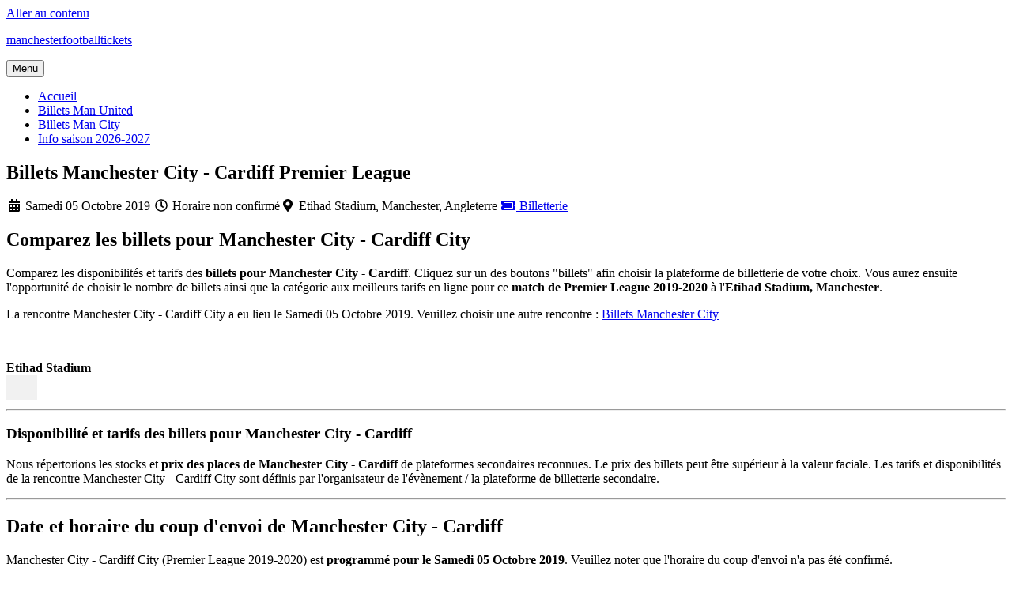

--- FILE ---
content_type: text/html; charset=UTF-8
request_url: https://www.manchesterfootballtickets.com/fr/billets-manchester-city-cardiff-city-premier-league/
body_size: 18318
content:
<!DOCTYPE html>
<html lang="fr-FR" class="no-js">
<head>
	<meta charset="UTF-8">
	<meta name="viewport" content="width=device-width, initial-scale=1">
	<link rel="profile" href="http://gmpg.org/xfn/11">
	<script>
(function(html){html.className = html.className.replace(/\bno-js\b/,'js')})(document.documentElement);
//# sourceURL=twentysixteen_javascript_detection
</script>
<meta name='robots' content='max-image-preview:large, noindex,follow' />
<link rel="alternate" href="https://www.manchesterfootballtickets.com/manchester-city-cardiff-city-tickets-premier-league/" hreflang="en" />
<link rel="alternate" href="https://www.manchesterfootballtickets.com/fr/billets-manchester-city-cardiff-city-premier-league/" hreflang="fr" />
<!-- Google tag (gtag.js) --> <script async src="https://www.googletagmanager.com/gtag/js?id=G-LP6R90Q42V"></script> <script> window.dataLayer = window.dataLayer || []; function gtag(){dataLayer.push(arguments);} gtag('js', new Date()); gtag('config', 'G-LP6R90Q42V'); </script>

	<title>Billets Man City vs Cardiff Premier League | Football</title>
	<meta name="description" content="Comparez les prix des billets de Premier League pour Manchester City - Cardiff City à l&#039;Etihad Stadium comptant pour la saison 2025-2026." />
	<link rel="canonical" href="https://www.manchesterfootballtickets.com/fr/billets-manchester-city/" />
	<meta property="og:locale" content="fr_FR" />
	<meta property="og:locale:alternate" content="en_GB" />
	<meta property="og:type" content="article" />
	<meta property="og:title" content="Billets Man City vs Cardiff Premier League | Football" />
	<meta property="og:description" content="Comparez les prix des billets de Premier League pour Manchester City - Cardiff City à l&#039;Etihad Stadium comptant pour la saison 2025-2026." />
	<meta property="og:url" content="https:/www.manchesterfootballtickets.com/fr/billets-manchester-city-cardiff-city-premier-league/" />
	<meta property="og:site_name" content="Manchester Football Tickets" />
	<meta property="article:modified_time" content="2020-11-20T15:46:55+00:00" />
	<meta name="twitter:card" content="summary_large_image" />


	<!-- custom mft -->
	<meta property="og:image" content="https://www.manchesterfootballtickets.com/wp/wp-content/uploads/2024/08/match-domicile-manchester-city.jpg" />
	<meta property="og:image:alt" content="Billets Man City vs Cardiff Premier League | Football" />
	<meta property="og:image:width" content="1200" />
	<meta property="og:image:height" content="630" />
	<!-- SportEvent-->
	<script type="application/ld+json">{"@context":"https://schema.org/","@type":"SportsEvent","startDate":"2019-10-05T15:00:00+01:00","endDate":"2019-10-05T16:45:00+01:00","eventStatus": "https://schema.org/EventScheduled","eventAttendanceMode": "https://schema.org/OfflineEventAttendanceMode","description":"Comparez les prix des billets pour manchester city - cardiff cityManchester City - Cardiff City (2019-2020 Premier League) ","name":"Billets Manchester City - Cardiff Premier League","image": "https://www.manchesterfootballtickets.com/wp/wp-content/uploads/2024/08/match-domicile-manchester-city.jpg","url":"https://www.manchesterfootballtickets.com/fr/billets-manchester-city-cardiff-city-premier-league/","additionalType":"Premier League","location":{"@type":"EventVenue","name":"Etihad Stadium","address":{"@type":"PostalAddress","addressLocality":"Manchester","streetAddress":"Etihad Campus","postalCode":"M11 3FF","addressCountry":{"@type":"Country","name":"Angleterre"}},"geo":{"@type":"GeoCoordinates","latitude":"53.4831320","longitude":"-2.2000270"}},"sport":"Football","homeTeam":{"@type":"SportsTeam","name":"Manchester City","gender":"https://schema.org/Male"},"awayTeam":{"@type":"SportsTeam","name":"Cardiff City","gender":"https://schema.org/Male"}}</script>
	<!-- Custom Yoast-->
	<script type="application/ld+json" class="yoast-schema-graph yoast-schema-graph--main">{"@context":"https://schema.org","@graph":[{"@type":"WebSite","@id":"https://www.manchesterfootballtickets.com/fr/#website","url":"https://www.manchesterfootballtickets.com/fr/","name":"Manchester Football Tickets","inLanguage":"fr-FR","description":"Comparez les prix des places de foot pour un match de Manchester","potentialAction":[{"@type":"SearchAction","target":"https://www.manchesterfootballtickets.com/fr/?s={search_term_string}","query-input":"required name=search_term_string"}]},{"@type":"ImageObject","@id":"https://www.manchesterfootballtickets.com/fr/billets-manchester-city-cardiff-city-premier-league/#primaryimage","inLanguage":"fr-FR","url":"https://www.manchesterfootballtickets.com/wp/wp-content/uploads/2024/08/match-domicile-manchester-city.jpg","width":1200,"height":630,"caption":"Billets Manchester City - Cardiff Premier League"},{"@type":"WebPage","@id":"https://www.manchesterfootballtickets.com/fr/billets-manchester-city-cardiff-city-premier-league/#webpage","url":"https://www.manchesterfootballtickets.com/fr/billets-manchester-city-cardiff-city-premier-league/","name":"Billets Manchester City - Cardiff Premier League","isPartOf":{"@id":"https://www.manchesterfootballtickets.com/fr/#website"},"primaryImageOfPage":{"@id":"https://www.manchesterfootballtickets.com/fr/billets-manchester-city-cardiff-city-premier-league/#primaryimage"},"datePublished":"2011-08-14T08:48:56+00:00","dateModified":"2019-10-05T14:00:00+01:00","description":"Comparez les prix des billets de Premier League pour Manchester City - Cardiff City à l'Etihad Stadium comptant pour la saison 2025-2026..","breadcrumb":{"@id":"https://www.manchesterfootballtickets.com/fr/billets-manchester-city-cardiff-city-premier-league/#breadcrumb"},"potentialAction":[{"@type":"ReadAction","target":["https://www.manchesterfootballtickets.com/fr/billets-manchester-city-cardiff-city-premier-league/"]}]},{"@type":"BreadcrumbList","@id":"https://www.manchesterfootballtickets.com/fr/billets-manchester-city-cardiff-city-premier-league/#breadcrumb","itemListElement":[{"@type":"ListItem","position":1,"item":{"@type":"WebPage","@id":"https://www.manchesterfootballtickets.com/fr/","url":"https://www.manchesterfootballtickets.com/fr/","name":"Home"}},{"@type":"ListItem","position":2,"item":{"@type":"WebPage","@id":"https://www.manchesterfootballtickets.com/fr/billets-manchester-city/","url":"https://www.manchesterfootballtickets.com/fr/billets-manchester-city/","name":"Billets Manchester City"}},{"@type":"ListItem","position":3,"item":{"@type":"WebPage","@id":"https://www.manchesterfootballtickets.com/fr/billets-manchester-city-cardiff-city-premier-league/","url":"https://www.manchesterfootballtickets.com/fr/billets-manchester-city-cardiff-city-premier-league/","name":"Billets Manchester City - Cardiff Premier League"}}]}]}</script>
	<!-- / Custom mft -->
	<link rel='dns-prefetch' href='//www.manchesterfootballtickets.com' />
<link rel='dns-prefetch' href='//use.fontawesome.com' />
<link rel="alternate" type="application/rss+xml" title="Manchester Football Tickets &raquo; Flux" href="https://www.manchesterfootballtickets.com/fr/feed/" />
<link rel="alternate" type="application/rss+xml" title="Manchester Football Tickets &raquo; Flux des commentaires" href="https://www.manchesterfootballtickets.com/fr/comments/feed/" />
<meta name='ir-site-verification-token' value='845986061' />
<meta name='tradetracker-site-verification' content='8b13e323129a85946411b9f7f4a523cd035c297d' />
<style id='wp-img-auto-sizes-contain-inline-css'>
img:is([sizes=auto i],[sizes^="auto," i]){contain-intrinsic-size:3000px 1500px}
/*# sourceURL=wp-img-auto-sizes-contain-inline-css */
</style>
<style id='wp-emoji-styles-inline-css'>

	img.wp-smiley, img.emoji {
		display: inline !important;
		border: none !important;
		box-shadow: none !important;
		height: 1em !important;
		width: 1em !important;
		margin: 0 0.07em !important;
		vertical-align: -0.1em !important;
		background: none !important;
		padding: 0 !important;
	}
/*# sourceURL=wp-emoji-styles-inline-css */
</style>
<link rel='stylesheet' id='football-16-css' href='https://www.manchesterfootballtickets.com/wp/wp-content/themes/twentysixteen-child/style.css?ver=1.0.5' media='all' />
<link rel='stylesheet' id='football-newgame-css' href='https://www.manchesterfootballtickets.com/wp/wp-content/themes/twentysixteen-child/css/newgame.css?ver=2.8' media='all' />
<link rel='stylesheet' id='football-mailchimp-css' href='https://www.manchesterfootballtickets.com/wp/wp-content/themes/twentysixteen-child/css/mailchimp.css?ver=2.1472' media='all' />
<link rel='stylesheet' id='football-overlay-css' href='https://www.manchesterfootballtickets.com/wp/wp-content/themes/twentysixteen-child/css/overlay.css?ver=2.1470' media='all' />
<script id="webtoffee-cookie-consent-js-extra">
var _wccConfig = {"_ipData":[],"_assetsURL":"https://www.manchesterfootballtickets.com/wp/wp-content/plugins/webtoffee-cookie-consent/lite/frontend/images/","_publicURL":"https://www.manchesterfootballtickets.com/wp","_categories":[{"name":"N\u00e9cessaire","slug":"necessary","isNecessary":true,"ccpaDoNotSell":false,"cookies":[{"cookieID":"wt_consent","domain":"www.manchesterfootballtickets.com","provider":""}],"active":true,"defaultConsent":{"gdpr":true,"ccpa":true},"foundNoCookieScript":false},{"name":"Fonctionnelle","slug":"functional","isNecessary":false,"ccpaDoNotSell":true,"cookies":[],"active":true,"defaultConsent":{"gdpr":false,"ccpa":false},"foundNoCookieScript":false},{"name":"Analytique","slug":"analytics","isNecessary":false,"ccpaDoNotSell":true,"cookies":[{"cookieID":"_ga_*","domain":".manchesterfootballtickets.com","provider":"google-analytics.com|googletagmanager.com/gtag/js"},{"cookieID":"_ga","domain":".manchesterfootballtickets.com","provider":"google-analytics.com|googletagmanager.com/gtag/js"}],"active":true,"defaultConsent":{"gdpr":false,"ccpa":false},"foundNoCookieScript":false},{"name":"Performance","slug":"performance","isNecessary":false,"ccpaDoNotSell":true,"cookies":[],"active":true,"defaultConsent":{"gdpr":false,"ccpa":false},"foundNoCookieScript":false},{"name":"Publicit\u00e9","slug":"advertisement","isNecessary":false,"ccpaDoNotSell":true,"cookies":[],"active":true,"defaultConsent":{"gdpr":false,"ccpa":false},"foundNoCookieScript":false},{"name":"Autres","slug":"others","isNecessary":false,"ccpaDoNotSell":true,"cookies":[],"active":true,"defaultConsent":{"gdpr":false,"ccpa":false},"foundNoCookieScript":false}],"_activeLaw":"gdpr","_rootDomain":"","_block":"1","_showBanner":"1","_bannerConfig":{"GDPR":{"settings":{"type":"box","position":"bottom-left","applicableLaw":"gdpr","preferenceCenter":"center","selectedRegion":"ALL","consentExpiry":365,"shortcodes":[{"key":"wcc_readmore","content":"\u003Ca href=\"#\" class=\"wcc-policy\" aria-label=\"Politique relative aux cookies\" target=\"_blank\" rel=\"noopener\" data-tag=\"readmore-button\"\u003EPolitique relative aux cookies\u003C/a\u003E","tag":"readmore-button","status":false,"attributes":{"rel":"nofollow","target":"_blank"}},{"key":"wcc_show_desc","content":"\u003Cbutton class=\"wcc-show-desc-btn\" data-tag=\"show-desc-button\" aria-label=\"Afficher plus\"\u003EAfficher plus\u003C/button\u003E","tag":"show-desc-button","status":true,"attributes":[]},{"key":"wcc_hide_desc","content":"\u003Cbutton class=\"wcc-show-desc-btn\" data-tag=\"hide-desc-button\" aria-label=\"Afficher moins\"\u003EAfficher moins\u003C/button\u003E","tag":"hide-desc-button","status":true,"attributes":[]},{"key":"wcc_category_toggle_label","content":"[wcc_{{status}}_category_label] [wcc_preference_{{category_slug}}_title]","tag":"","status":true,"attributes":[]},{"key":"wcc_enable_category_label","content":"Activer","tag":"","status":true,"attributes":[]},{"key":"wcc_disable_category_label","content":"D\u00e9sactiver","tag":"","status":true,"attributes":[]},{"key":"wcc_video_placeholder","content":"\u003Cdiv class=\"video-placeholder-normal\" data-tag=\"video-placeholder\" id=\"[UNIQUEID]\"\u003E\u003Cp class=\"video-placeholder-text-normal\" data-tag=\"placeholder-title\"\u003EVeuillez accepter le {category} consentement des cookies\u003C/p\u003E\u003C/div\u003E","tag":"","status":true,"attributes":[]},{"key":"wcc_enable_optout_label","content":"Activer","tag":"","status":true,"attributes":[]},{"key":"wcc_disable_optout_label","content":"D\u00e9sactiver","tag":"","status":true,"attributes":[]},{"key":"wcc_optout_toggle_label","content":"[wcc_{{status}}_optout_label] [wcc_optout_option_title]","tag":"","status":true,"attributes":[]},{"key":"wcc_optout_option_title","content":"Ne pas vendre ou partager mes informations personnelles","tag":"","status":true,"attributes":[]},{"key":"wcc_optout_close_label","content":"Fermer","tag":"","status":true,"attributes":[]}],"bannerEnabled":true},"behaviours":{"reloadBannerOnAccept":false,"loadAnalyticsByDefault":false,"animations":{"onLoad":"animate","onHide":"sticky"}},"config":{"revisitConsent":{"status":true,"tag":"revisit-consent","position":"bottom-left","meta":{"url":"#"},"styles":[],"elements":{"title":{"type":"text","tag":"revisit-consent-title","status":true,"styles":{"color":"#0056a7"}}}},"preferenceCenter":{"toggle":{"status":true,"tag":"detail-category-toggle","type":"toggle","states":{"active":{"styles":{"background-color":"#000000"}},"inactive":{"styles":{"background-color":"#D0D5D2"}}}},"poweredBy":{"status":false,"tag":"detail-powered-by","styles":{"background-color":"#EDEDED","color":"#293C5B"}}},"categoryPreview":{"status":false,"toggle":{"status":true,"tag":"detail-category-preview-toggle","type":"toggle","states":{"active":{"styles":{"background-color":"#000000"}},"inactive":{"styles":{"background-color":"#D0D5D2"}}}}},"videoPlaceholder":{"status":true,"styles":{"background-color":"#000000","border-color":"#000000","color":"#ffffff"}},"readMore":{"status":false,"tag":"readmore-button","type":"link","meta":{"noFollow":true,"newTab":true},"styles":{"color":"#000000","background-color":"transparent","border-color":"transparent"}},"auditTable":{"status":true},"optOption":{"status":true,"toggle":{"status":true,"tag":"optout-option-toggle","type":"toggle","states":{"active":{"styles":{"background-color":"#000000"}},"inactive":{"styles":{"background-color":"#FFFFFF"}}}},"gpcOption":false}}}},"_version":"3.4.7","_logConsent":"1","_tags":[{"tag":"accept-button","styles":{"color":"#FFFFFF","background-color":"#000000","border-color":"#1A5EA0"}},{"tag":"reject-button","styles":{"color":"#000000","background-color":"transparent","border-color":"#000000"}},{"tag":"settings-button","styles":{"color":"#000000","background-color":"transparent","border-color":"#000000"}},{"tag":"readmore-button","styles":{"color":"#000000","background-color":"transparent","border-color":"transparent"}},{"tag":"donotsell-button","styles":{"color":"#1863dc","background-color":"transparent","border-color":"transparent"}},{"tag":"accept-button","styles":{"color":"#FFFFFF","background-color":"#000000","border-color":"#1A5EA0"}},{"tag":"revisit-consent","styles":[]}],"_rtl":"","_lawSelected":["GDPR"],"_restApiUrl":"https://directory.cookieyes.com/api/v1/ip","_renewConsent":"","_restrictToCA":"","_customEvents":"","_ccpaAllowedRegions":[],"_gdprAllowedRegions":[],"_closeButtonAction":"reject","_ssl":"1","_providersToBlock":[]};
var _wccStyles = {"css":{"GDPR":".wcc-overlay{background: #000000; opacity: 0.4; position: fixed; top: 0; left: 0; width: 100%; height: 100%; z-index: 99999999;}.wcc-hide{display: none;}.wcc-btn-revisit-wrapper{display: flex; padding: 6px; border-radius: 8px; opacity: 0px; background-color:#ffffff; box-shadow: 0px 3px 10px 0px #798da04d;  align-items: center; justify-content: center;   position: fixed; z-index: 999999; cursor: pointer;}.wcc-revisit-bottom-left{bottom: 15px; left: 15px;}.wcc-revisit-bottom-right{bottom: 15px; right: 15px;}.wcc-btn-revisit-wrapper .wcc-btn-revisit{display: flex; align-items: center; justify-content: center; background: none; border: none; cursor: pointer; position: relative; margin: 0; padding: 0;}.wcc-btn-revisit-wrapper .wcc-btn-revisit img{max-width: fit-content; margin: 0; } .wcc-btn-revisit-wrapper .wcc-revisit-help-text{font-size:14px; margin-left:4px; display:none;}.wcc-btn-revisit-wrapper:hover .wcc-revisit-help-text, .wcc-btn-revisit-wrapper:focus-within .wcc-revisit-help-text { display: block;}.wcc-revisit-hide{display: none;}.wcc-preference-btn:hover{cursor:pointer; text-decoration:underline;}.wcc-cookie-audit-table { font-family: inherit; border-collapse: collapse; width: 100%;} .wcc-cookie-audit-table th, .wcc-cookie-audit-table td {text-align: left; padding: 10px; font-size: 12px; color: #000000; word-break: normal; background-color: #d9dfe7; border: 1px solid #cbced6;} .wcc-cookie-audit-table tr:nth-child(2n + 1) td { background: #f1f5fa; }.wcc-consent-container{position: fixed; width: 440px; box-sizing: border-box; z-index: 9999999; border-radius: 6px;}.wcc-consent-container .wcc-consent-bar{background: #ffffff; border: 1px solid; padding: 20px 26px; box-shadow: 0 -1px 10px 0 #acabab4d; border-radius: 6px;}.wcc-box-bottom-left{bottom: 40px; left: 40px;}.wcc-box-bottom-right{bottom: 40px; right: 40px;}.wcc-box-top-left{top: 40px; left: 40px;}.wcc-box-top-right{top: 40px; right: 40px;}.wcc-custom-brand-logo-wrapper .wcc-custom-brand-logo{width: 100px; height: auto; margin: 0 0 12px 0;}.wcc-notice .wcc-title{color: #212121; font-weight: 700; font-size: 18px; line-height: 24px; margin: 0 0 12px 0;}.wcc-notice-des *,.wcc-preference-content-wrapper *,.wcc-accordion-header-des *,.wcc-gpc-wrapper .wcc-gpc-desc *{font-size: 14px;}.wcc-notice-des{color: #212121; font-size: 14px; line-height: 24px; font-weight: 400;}.wcc-notice-des img{height: 25px; width: 25px;}.wcc-consent-bar .wcc-notice-des p,.wcc-gpc-wrapper .wcc-gpc-desc p,.wcc-preference-body-wrapper .wcc-preference-content-wrapper p,.wcc-accordion-header-wrapper .wcc-accordion-header-des p,.wcc-cookie-des-table li div:last-child p{color: inherit; margin-top: 0;}.wcc-notice-des P:last-child,.wcc-preference-content-wrapper p:last-child,.wcc-cookie-des-table li div:last-child p:last-child,.wcc-gpc-wrapper .wcc-gpc-desc p:last-child{margin-bottom: 0;}.wcc-notice-des a.wcc-policy,.wcc-notice-des button.wcc-policy{font-size: 14px; color: #1863dc; white-space: nowrap; cursor: pointer; background: transparent; border: 1px solid; text-decoration: underline;}.wcc-notice-des button.wcc-policy{padding: 0;}.wcc-notice-des a.wcc-policy:focus-visible,.wcc-notice-des button.wcc-policy:focus-visible,.wcc-preference-content-wrapper .wcc-show-desc-btn:focus-visible,.wcc-accordion-header .wcc-accordion-btn:focus-visible,.wcc-preference-header .wcc-btn-close:focus-visible,.wcc-switch input[type=\"checkbox\"]:focus-visible,.wcc-footer-wrapper a:focus-visible,.wcc-btn:focus-visible{outline: 2px solid #1863dc; outline-offset: 2px;}.wcc-btn:focus:not(:focus-visible),.wcc-accordion-header .wcc-accordion-btn:focus:not(:focus-visible),.wcc-preference-content-wrapper .wcc-show-desc-btn:focus:not(:focus-visible),.wcc-btn-revisit-wrapper .wcc-btn-revisit:focus:not(:focus-visible),.wcc-preference-header .wcc-btn-close:focus:not(:focus-visible),.wcc-consent-bar .wcc-banner-btn-close:focus:not(:focus-visible){outline: 0;}button.wcc-show-desc-btn:not(:hover):not(:active){color: #1863dc; background: transparent;}button.wcc-accordion-btn:not(:hover):not(:active),button.wcc-banner-btn-close:not(:hover):not(:active),button.wcc-btn-revisit:not(:hover):not(:active),button.wcc-btn-close:not(:hover):not(:active){background: transparent;}.wcc-consent-bar button:hover,.wcc-modal.wcc-modal-open button:hover,.wcc-consent-bar button:focus,.wcc-modal.wcc-modal-open button:focus{text-decoration: none;}.wcc-notice-btn-wrapper{display: flex; justify-content: flex-start; align-items: center; flex-wrap: wrap; margin-top: 16px;}.wcc-notice-btn-wrapper .wcc-btn{text-shadow: none; box-shadow: none;}.wcc-btn{flex: auto; max-width: 100%; font-size: 14px; font-family: inherit; line-height: 24px; padding: 8px; font-weight: 500; margin: 0 8px 0 0; border-radius: 2px; cursor: pointer; text-align: center; text-transform: none; min-height: 0;}.wcc-btn:hover{opacity: 0.8;}.wcc-btn-customize{color: #1863dc; background: transparent; border: 2px solid #1863dc;}.wcc-btn-reject{color: #1863dc; background: transparent; border: 2px solid #1863dc;}.wcc-btn-accept{background: #1863dc; color: #ffffff; border: 2px solid #1863dc;}.wcc-btn:last-child{margin-right: 0;}@media (max-width: 576px){.wcc-box-bottom-left{bottom: 0; left: 0;}.wcc-box-bottom-right{bottom: 0; right: 0;}.wcc-box-top-left{top: 0; left: 0;}.wcc-box-top-right{top: 0; right: 0;}}@media (max-width: 440px){.wcc-box-bottom-left, .wcc-box-bottom-right, .wcc-box-top-left, .wcc-box-top-right{width: 100%; max-width: 100%;}.wcc-consent-container .wcc-consent-bar{padding: 20px 0;}.wcc-custom-brand-logo-wrapper, .wcc-notice .wcc-title, .wcc-notice-des, .wcc-notice-btn-wrapper{padding: 0 24px;}.wcc-notice-des{max-height: 40vh; overflow-y: scroll;}.wcc-notice-btn-wrapper{flex-direction: column; margin-top: 0;}.wcc-btn{width: 100%; margin: 10px 0 0 0;}.wcc-notice-btn-wrapper .wcc-btn-customize{order: 2;}.wcc-notice-btn-wrapper .wcc-btn-reject{order: 3;}.wcc-notice-btn-wrapper .wcc-btn-accept{order: 1; margin-top: 16px;}}@media (max-width: 352px){.wcc-notice .wcc-title{font-size: 16px;}.wcc-notice-des *{font-size: 12px;}.wcc-notice-des, .wcc-btn{font-size: 12px;}}.wcc-modal.wcc-modal-open{display: flex; visibility: visible; -webkit-transform: translate(-50%, -50%); -moz-transform: translate(-50%, -50%); -ms-transform: translate(-50%, -50%); -o-transform: translate(-50%, -50%); transform: translate(-50%, -50%); top: 50%; left: 50%; transition: all 1s ease;}.wcc-modal{box-shadow: 0 32px 68px rgba(0, 0, 0, 0.3); margin: 0 auto; position: fixed; max-width: 100%; background: #ffffff; top: 50%; box-sizing: border-box; border-radius: 6px; z-index: 999999999; color: #212121; -webkit-transform: translate(-50%, 100%); -moz-transform: translate(-50%, 100%); -ms-transform: translate(-50%, 100%); -o-transform: translate(-50%, 100%); transform: translate(-50%, 100%); visibility: hidden; transition: all 0s ease;}.wcc-preference-center{max-height: 79vh; overflow: hidden; width: 845px; overflow: hidden; flex: 1 1 0; display: flex; flex-direction: column; border-radius: 6px;}.wcc-preference-header{display: flex; align-items: center; justify-content: space-between; padding: 22px 24px; border-bottom: 1px solid;}.wcc-preference-header .wcc-preference-title{font-size: 18px; font-weight: 700; line-height: 24px;}.wcc-google-privacy-url a {text-decoration:none;color: #1863dc;cursor:pointer;} .wcc-preference-header .wcc-btn-close{margin: 0; cursor: pointer; vertical-align: middle; padding: 0; background: none; border: none; width: auto; height: auto; min-height: 0; line-height: 0; text-shadow: none; box-shadow: none;}.wcc-preference-header .wcc-btn-close img{margin: 0; height: 10px; width: 10px;}.wcc-preference-body-wrapper{padding: 0 24px; flex: 1; overflow: auto; box-sizing: border-box;}.wcc-preference-content-wrapper,.wcc-gpc-wrapper .wcc-gpc-desc,.wcc-google-privacy-policy{font-size: 14px; line-height: 24px; font-weight: 400; padding: 12px 0;}.wcc-preference-content-wrapper{border-bottom: 1px solid;}.wcc-preference-content-wrapper img{height: 25px; width: 25px;}.wcc-preference-content-wrapper .wcc-show-desc-btn{font-size: 14px; font-family: inherit; color: #1863dc; text-decoration: none; line-height: 24px; padding: 0; margin: 0; white-space: nowrap; cursor: pointer; background: transparent; border-color: transparent; text-transform: none; min-height: 0; text-shadow: none; box-shadow: none;}.wcc-accordion-wrapper{margin-bottom: 10px;}.wcc-accordion{border-bottom: 1px solid;}.wcc-accordion:last-child{border-bottom: none;}.wcc-accordion .wcc-accordion-item{display: flex; margin-top: 10px;}.wcc-accordion .wcc-accordion-body{display: none;}.wcc-accordion.wcc-accordion-active .wcc-accordion-body{display: block; padding: 0 22px; margin-bottom: 16px;}.wcc-accordion-header-wrapper{cursor: pointer; width: 100%;}.wcc-accordion-item .wcc-accordion-header{display: flex; justify-content: space-between; align-items: center;}.wcc-accordion-header .wcc-accordion-btn{font-size: 16px; font-family: inherit; color: #212121; line-height: 24px; background: none; border: none; font-weight: 700; padding: 0; margin: 0; cursor: pointer; text-transform: none; min-height: 0; text-shadow: none; box-shadow: none;}.wcc-accordion-header .wcc-always-active{color: #008000; font-weight: 600; line-height: 24px; font-size: 14px;}.wcc-accordion-header-des{font-size: 14px; line-height: 24px; margin: 10px 0 16px 0;}.wcc-accordion-chevron{margin-right: 22px; position: relative; cursor: pointer;}.wcc-accordion-chevron-hide{display: none;}.wcc-accordion .wcc-accordion-chevron i::before{content: \"\"; position: absolute; border-right: 1.4px solid; border-bottom: 1.4px solid; border-color: inherit; height: 6px; width: 6px; -webkit-transform: rotate(-45deg); -moz-transform: rotate(-45deg); -ms-transform: rotate(-45deg); -o-transform: rotate(-45deg); transform: rotate(-45deg); transition: all 0.2s ease-in-out; top: 8px;}.wcc-accordion.wcc-accordion-active .wcc-accordion-chevron i::before{-webkit-transform: rotate(45deg); -moz-transform: rotate(45deg); -ms-transform: rotate(45deg); -o-transform: rotate(45deg); transform: rotate(45deg);}.wcc-audit-table{background: #f4f4f4; border-radius: 6px;}.wcc-audit-table .wcc-empty-cookies-text{color: inherit; font-size: 12px; line-height: 24px; margin: 0; padding: 10px;}.wcc-audit-table .wcc-cookie-des-table{font-size: 12px; line-height: 24px; font-weight: normal; padding: 15px 10px; border-bottom: 1px solid; border-bottom-color: inherit; margin: 0;}.wcc-audit-table .wcc-cookie-des-table:last-child{border-bottom: none;}.wcc-audit-table .wcc-cookie-des-table li{list-style-type: none; display: flex; padding: 3px 0;}.wcc-audit-table .wcc-cookie-des-table li:first-child{padding-top: 0;}.wcc-cookie-des-table li div:first-child{width: 100px; font-weight: 600; word-break: break-word; word-wrap: break-word;}.wcc-cookie-des-table li div:last-child{flex: 1; word-break: break-word; word-wrap: break-word; margin-left: 8px;}.wcc-footer-shadow{display: block; width: 100%; height: 40px; background: linear-gradient(180deg, rgba(255, 255, 255, 0) 0%, #ffffff 100%); position: absolute; bottom: calc(100% - 1px);}.wcc-footer-wrapper{position: relative;}.wcc-prefrence-btn-wrapper{display: flex; flex-wrap: wrap; align-items: center; justify-content: center; padding: 22px 24px; border-top: 1px solid;}.wcc-prefrence-btn-wrapper .wcc-btn{flex: auto; max-width: 100%; text-shadow: none; box-shadow: none;}.wcc-btn-preferences{color: #1863dc; background: transparent; border: 2px solid #1863dc;}.wcc-preference-header,.wcc-preference-body-wrapper,.wcc-preference-content-wrapper,.wcc-accordion-wrapper,.wcc-accordion,.wcc-accordion-wrapper,.wcc-footer-wrapper,.wcc-prefrence-btn-wrapper{border-color: inherit;}@media (max-width: 845px){.wcc-modal{max-width: calc(100% - 16px);}}@media (max-width: 576px){.wcc-modal{max-width: 100%;}.wcc-preference-center{max-height: 100vh;}.wcc-prefrence-btn-wrapper{flex-direction: column;}.wcc-accordion.wcc-accordion-active .wcc-accordion-body{padding-right: 0;}.wcc-prefrence-btn-wrapper .wcc-btn{width: 100%; margin: 10px 0 0 0;}.wcc-prefrence-btn-wrapper .wcc-btn-reject{order: 3;}.wcc-prefrence-btn-wrapper .wcc-btn-accept{order: 1; margin-top: 0;}.wcc-prefrence-btn-wrapper .wcc-btn-preferences{order: 2;}}@media (max-width: 425px){.wcc-accordion-chevron{margin-right: 15px;}.wcc-notice-btn-wrapper{margin-top: 0;}.wcc-accordion.wcc-accordion-active .wcc-accordion-body{padding: 0 15px;}}@media (max-width: 352px){.wcc-preference-header .wcc-preference-title{font-size: 16px;}.wcc-preference-header{padding: 16px 24px;}.wcc-preference-content-wrapper *, .wcc-accordion-header-des *{font-size: 12px;}.wcc-preference-content-wrapper, .wcc-preference-content-wrapper .wcc-show-more, .wcc-accordion-header .wcc-always-active, .wcc-accordion-header-des, .wcc-preference-content-wrapper .wcc-show-desc-btn, .wcc-notice-des a.wcc-policy{font-size: 12px;}.wcc-accordion-header .wcc-accordion-btn{font-size: 14px;}}.wcc-switch{display: flex;}.wcc-switch input[type=\"checkbox\"]{position: relative; width: 44px; height: 24px; margin: 0; background: #d0d5d2; -webkit-appearance: none; border-radius: 50px; cursor: pointer; outline: 0; border: none; top: 0;}.wcc-switch input[type=\"checkbox\"]:checked{background: #1863dc;}.wcc-switch input[type=\"checkbox\"]:before{position: absolute; content: \"\"; height: 20px; width: 20px; left: 2px; bottom: 2px; border-radius: 50%; background-color: white; -webkit-transition: 0.4s; transition: 0.4s; margin: 0;}.wcc-switch input[type=\"checkbox\"]:after{display: none;}.wcc-switch input[type=\"checkbox\"]:checked:before{-webkit-transform: translateX(20px); -ms-transform: translateX(20px); transform: translateX(20px);}@media (max-width: 425px){.wcc-switch input[type=\"checkbox\"]{width: 38px; height: 21px;}.wcc-switch input[type=\"checkbox\"]:before{height: 17px; width: 17px;}.wcc-switch input[type=\"checkbox\"]:checked:before{-webkit-transform: translateX(17px); -ms-transform: translateX(17px); transform: translateX(17px);}}.wcc-consent-bar .wcc-banner-btn-close{position: absolute; right: 14px; top: 14px; background: none; border: none; cursor: pointer; padding: 0; margin: 0; min-height: 0; line-height: 0; height: auto; width: auto; text-shadow: none; box-shadow: none;}.wcc-consent-bar .wcc-banner-btn-close img{height: 10px; width: 10px; margin: 0;}.wcc-notice-group{font-size: 14px; line-height: 24px; font-weight: 400; color: #212121;}.wcc-notice-btn-wrapper .wcc-btn-do-not-sell{font-size: 14px; line-height: 24px; padding: 6px 0; margin: 0; font-weight: 500; background: none; border-radius: 2px; border: none; white-space: nowrap; cursor: pointer; text-align: left; color: #1863dc; background: transparent; border-color: transparent; box-shadow: none; text-shadow: none;}.wcc-consent-bar .wcc-banner-btn-close:focus-visible,.wcc-notice-btn-wrapper .wcc-btn-do-not-sell:focus-visible,.wcc-opt-out-btn-wrapper .wcc-btn:focus-visible,.wcc-opt-out-checkbox-wrapper input[type=\"checkbox\"].wcc-opt-out-checkbox:focus-visible{outline: 2px solid #1863dc; outline-offset: 2px;}@media (max-width: 440px){.wcc-consent-container{width: 100%;}}@media (max-width: 352px){.wcc-notice-des a.wcc-policy, .wcc-notice-btn-wrapper .wcc-btn-do-not-sell{font-size: 12px;}}.wcc-opt-out-wrapper{padding: 12px 0;}.wcc-opt-out-wrapper .wcc-opt-out-checkbox-wrapper{display: flex; align-items: center;}.wcc-opt-out-checkbox-wrapper .wcc-opt-out-checkbox-label{font-size: 16px; font-weight: 700; line-height: 24px; margin: 0 0 0 12px; cursor: pointer;}.wcc-opt-out-checkbox-wrapper input[type=\"checkbox\"].wcc-opt-out-checkbox{background-color: #ffffff; border: 1px solid black; width: 20px; height: 18.5px; margin: 0; -webkit-appearance: none; position: relative; display: flex; align-items: center; justify-content: center; border-radius: 2px; cursor: pointer;}.wcc-opt-out-checkbox-wrapper input[type=\"checkbox\"].wcc-opt-out-checkbox:checked{background-color: #1863dc; border: none;}.wcc-opt-out-checkbox-wrapper input[type=\"checkbox\"].wcc-opt-out-checkbox:checked::after{left: 6px; bottom: 4px; width: 7px; height: 13px; border: solid #ffffff; border-width: 0 3px 3px 0; border-radius: 2px; -webkit-transform: rotate(45deg); -ms-transform: rotate(45deg); transform: rotate(45deg); content: \"\"; position: absolute; box-sizing: border-box;}.wcc-opt-out-checkbox-wrapper.wcc-disabled .wcc-opt-out-checkbox-label,.wcc-opt-out-checkbox-wrapper.wcc-disabled input[type=\"checkbox\"].wcc-opt-out-checkbox{cursor: no-drop;}.wcc-gpc-wrapper{margin: 0 0 0 32px;}.wcc-footer-wrapper .wcc-opt-out-btn-wrapper{display: flex; flex-wrap: wrap; align-items: center; justify-content: center; padding: 22px 24px;}.wcc-opt-out-btn-wrapper .wcc-btn{flex: auto; max-width: 100%; text-shadow: none; box-shadow: none;}.wcc-opt-out-btn-wrapper .wcc-btn-cancel{border: 1px solid #dedfe0; background: transparent; color: #858585;}.wcc-opt-out-btn-wrapper .wcc-btn-confirm{background: #1863dc; color: #ffffff; border: 1px solid #1863dc;}@media (max-width: 352px){.wcc-opt-out-checkbox-wrapper .wcc-opt-out-checkbox-label{font-size: 14px;}.wcc-gpc-wrapper .wcc-gpc-desc, .wcc-gpc-wrapper .wcc-gpc-desc *{font-size: 12px;}.wcc-opt-out-checkbox-wrapper input[type=\"checkbox\"].wcc-opt-out-checkbox{width: 16px; height: 16px;}.wcc-opt-out-checkbox-wrapper input[type=\"checkbox\"].wcc-opt-out-checkbox:checked::after{left: 5px; bottom: 4px; width: 3px; height: 9px;}.wcc-gpc-wrapper{margin: 0 0 0 28px;}}.video-placeholder-youtube{background-size: 100% 100%; background-position: center; background-repeat: no-repeat; background-color: #b2b0b059; position: relative; display: flex; align-items: center; justify-content: center; max-width: 100%;}.video-placeholder-text-youtube{text-align: center; align-items: center; padding: 10px 16px; background-color: #000000cc; color: #ffffff; border: 1px solid; border-radius: 2px; cursor: pointer;}.video-placeholder-text-youtube:hover{text-decoration:underline;}.video-placeholder-normal{background-image: url(\"/wp-content/plugins/webtoffee-cookie-consent/lite/frontend/images/placeholder.svg\"); background-size: 80px; background-position: center; background-repeat: no-repeat; background-color: #b2b0b059; position: relative; display: flex; align-items: flex-end; justify-content: center; max-width: 100%;}.video-placeholder-text-normal{align-items: center; padding: 10px 16px; text-align: center; border: 1px solid; border-radius: 2px; cursor: pointer;}.wcc-rtl{direction: rtl; text-align: right;}.wcc-rtl .wcc-banner-btn-close{left: 9px; right: auto;}.wcc-rtl .wcc-notice-btn-wrapper .wcc-btn:last-child{margin-right: 8px;}.wcc-rtl .wcc-notice-btn-wrapper .wcc-btn:first-child{margin-right: 0;}.wcc-rtl .wcc-notice-btn-wrapper{margin-left: 0; margin-right: 15px;}.wcc-rtl .wcc-prefrence-btn-wrapper .wcc-btn{margin-right: 8px;}.wcc-rtl .wcc-prefrence-btn-wrapper .wcc-btn:first-child{margin-right: 0;}.wcc-rtl .wcc-accordion .wcc-accordion-chevron i::before{border: none; border-left: 1.4px solid; border-top: 1.4px solid; left: 12px;}.wcc-rtl .wcc-accordion.wcc-accordion-active .wcc-accordion-chevron i::before{-webkit-transform: rotate(-135deg); -moz-transform: rotate(-135deg); -ms-transform: rotate(-135deg); -o-transform: rotate(-135deg); transform: rotate(-135deg);}@media (max-width: 768px){.wcc-rtl .wcc-notice-btn-wrapper{margin-right: 0;}}@media (max-width: 576px){.wcc-rtl .wcc-notice-btn-wrapper .wcc-btn:last-child{margin-right: 0;}.wcc-rtl .wcc-prefrence-btn-wrapper .wcc-btn{margin-right: 0;}.wcc-rtl .wcc-accordion.wcc-accordion-active .wcc-accordion-body{padding: 0 22px 0 0;}}@media (max-width: 425px){.wcc-rtl .wcc-accordion.wcc-accordion-active .wcc-accordion-body{padding: 0 15px 0 0;}}@media (max-width: 440px){.wcc-consent-bar .wcc-banner-btn-close,.wcc-preference-header .wcc-btn-close{padding: 17px;}.wcc-consent-bar .wcc-banner-btn-close {right: 2px; top: 6px; } .wcc-preference-header{padding: 12px 0 12px 24px;}} @media (min-width: 768px) and (max-width: 1024px) {.wcc-consent-bar .wcc-banner-btn-close,.wcc-preference-header .wcc-btn-close{padding: 17px;}.wcc-consent-bar .wcc-banner-btn-close {right: 2px; top: 6px; } .wcc-preference-header{padding: 12px 0 12px 24px;}}.wcc-rtl .wcc-opt-out-btn-wrapper .wcc-btn{margin-right: 12px;}.wcc-rtl .wcc-opt-out-btn-wrapper .wcc-btn:first-child{margin-right: 0;}.wcc-rtl .wcc-opt-out-checkbox-wrapper .wcc-opt-out-checkbox-label{margin: 0 12px 0 0;}@media (max-height: 480px) {.wcc-consent-container {max-height: 100vh; overflow-y: scroll;} .wcc-notice-des { max-height: unset; overflow-y: unset; } .wcc-preference-center { height: 100vh; overflow: auto; } .wcc-preference-center .wcc-preference-body-wrapper { overflow: unset; } }"}};
var _wccApi = {"base":"https://www.manchesterfootballtickets.com/wp-json/wcc/v1/","nonce":"437eba56a3"};
var _wccGCMConfig = {"_mode":"advanced","_urlPassthrough":"","_debugMode":"","_redactData":"","_regions":[],"_wccBypass":"","wait_for_update":"500","_isGTMTemplate":""};
//# sourceURL=webtoffee-cookie-consent-js-extra
</script>
<script src="https://www.manchesterfootballtickets.com/wp/wp-content/plugins/webtoffee-cookie-consent/lite/frontend/js/script.min.js?ver=3.4.7" id="webtoffee-cookie-consent-js"></script>
<script src="https://www.manchesterfootballtickets.com/wp/wp-content/plugins/webtoffee-cookie-consent/lite/frontend/js/gcm.min.js?ver=3.4.7" id="webtoffee-cookie-consent-gcm-js"></script>
<script src="https://www.manchesterfootballtickets.com/wp/wp-includes/js/jquery/jquery.min.js?ver=3.7.1" id="jquery-core-js"></script>
<script src="https://www.manchesterfootballtickets.com/wp/wp-includes/js/jquery/jquery-migrate.min.js?ver=3.4.1" id="jquery-migrate-js"></script>
<script id="twentysixteen-script-js-extra">
var screenReaderText = {"expand":"ouvrir le sous-menu","collapse":"fermer le sous-menu"};
//# sourceURL=twentysixteen-script-js-extra
</script>
<script src="https://www.manchesterfootballtickets.com/wp/wp-content/themes/twentysixteen/js/functions.js?ver=20230629" id="twentysixteen-script-js" defer data-wp-strategy="defer"></script>
<link rel="EditURI" type="application/rsd+xml" title="RSD" href="https://www.manchesterfootballtickets.com/wp/xmlrpc.php?rsd" />
<style id="wcc-style-inline">[data-tag]{visibility:hidden;}</style><link rel="icon" href="https://www.manchesterfootballtickets.com/wp/wp-content/uploads/2022/10/cropped-favicon-manchesterft-32x32.png" sizes="32x32" />
<link rel="icon" href="https://www.manchesterfootballtickets.com/wp/wp-content/uploads/2022/10/cropped-favicon-manchesterft-192x192.png" sizes="192x192" />
<link rel="apple-touch-icon" href="https://www.manchesterfootballtickets.com/wp/wp-content/uploads/2022/10/cropped-favicon-manchesterft-180x180.png" />
<meta name="msapplication-TileImage" content="https://www.manchesterfootballtickets.com/wp/wp-content/uploads/2022/10/cropped-favicon-manchesterft-270x270.png" />
<style id='global-styles-inline-css'>
:root{--wp--preset--aspect-ratio--square: 1;--wp--preset--aspect-ratio--4-3: 4/3;--wp--preset--aspect-ratio--3-4: 3/4;--wp--preset--aspect-ratio--3-2: 3/2;--wp--preset--aspect-ratio--2-3: 2/3;--wp--preset--aspect-ratio--16-9: 16/9;--wp--preset--aspect-ratio--9-16: 9/16;--wp--preset--color--black: #000000;--wp--preset--color--cyan-bluish-gray: #abb8c3;--wp--preset--color--white: #fff;--wp--preset--color--pale-pink: #f78da7;--wp--preset--color--vivid-red: #cf2e2e;--wp--preset--color--luminous-vivid-orange: #ff6900;--wp--preset--color--luminous-vivid-amber: #fcb900;--wp--preset--color--light-green-cyan: #7bdcb5;--wp--preset--color--vivid-green-cyan: #00d084;--wp--preset--color--pale-cyan-blue: #8ed1fc;--wp--preset--color--vivid-cyan-blue: #0693e3;--wp--preset--color--vivid-purple: #9b51e0;--wp--preset--color--dark-gray: #1a1a1a;--wp--preset--color--medium-gray: #686868;--wp--preset--color--light-gray: #e5e5e5;--wp--preset--color--blue-gray: #4d545c;--wp--preset--color--bright-blue: #007acc;--wp--preset--color--light-blue: #9adffd;--wp--preset--color--dark-brown: #402b30;--wp--preset--color--medium-brown: #774e24;--wp--preset--color--dark-red: #640c1f;--wp--preset--color--bright-red: #ff675f;--wp--preset--color--yellow: #ffef8e;--wp--preset--gradient--vivid-cyan-blue-to-vivid-purple: linear-gradient(135deg,rgb(6,147,227) 0%,rgb(155,81,224) 100%);--wp--preset--gradient--light-green-cyan-to-vivid-green-cyan: linear-gradient(135deg,rgb(122,220,180) 0%,rgb(0,208,130) 100%);--wp--preset--gradient--luminous-vivid-amber-to-luminous-vivid-orange: linear-gradient(135deg,rgb(252,185,0) 0%,rgb(255,105,0) 100%);--wp--preset--gradient--luminous-vivid-orange-to-vivid-red: linear-gradient(135deg,rgb(255,105,0) 0%,rgb(207,46,46) 100%);--wp--preset--gradient--very-light-gray-to-cyan-bluish-gray: linear-gradient(135deg,rgb(238,238,238) 0%,rgb(169,184,195) 100%);--wp--preset--gradient--cool-to-warm-spectrum: linear-gradient(135deg,rgb(74,234,220) 0%,rgb(151,120,209) 20%,rgb(207,42,186) 40%,rgb(238,44,130) 60%,rgb(251,105,98) 80%,rgb(254,248,76) 100%);--wp--preset--gradient--blush-light-purple: linear-gradient(135deg,rgb(255,206,236) 0%,rgb(152,150,240) 100%);--wp--preset--gradient--blush-bordeaux: linear-gradient(135deg,rgb(254,205,165) 0%,rgb(254,45,45) 50%,rgb(107,0,62) 100%);--wp--preset--gradient--luminous-dusk: linear-gradient(135deg,rgb(255,203,112) 0%,rgb(199,81,192) 50%,rgb(65,88,208) 100%);--wp--preset--gradient--pale-ocean: linear-gradient(135deg,rgb(255,245,203) 0%,rgb(182,227,212) 50%,rgb(51,167,181) 100%);--wp--preset--gradient--electric-grass: linear-gradient(135deg,rgb(202,248,128) 0%,rgb(113,206,126) 100%);--wp--preset--gradient--midnight: linear-gradient(135deg,rgb(2,3,129) 0%,rgb(40,116,252) 100%);--wp--preset--font-size--small: 13px;--wp--preset--font-size--medium: 20px;--wp--preset--font-size--large: 36px;--wp--preset--font-size--x-large: 42px;--wp--preset--spacing--20: 0.44rem;--wp--preset--spacing--30: 0.67rem;--wp--preset--spacing--40: 1rem;--wp--preset--spacing--50: 1.5rem;--wp--preset--spacing--60: 2.25rem;--wp--preset--spacing--70: 3.38rem;--wp--preset--spacing--80: 5.06rem;--wp--preset--shadow--natural: 6px 6px 9px rgba(0, 0, 0, 0.2);--wp--preset--shadow--deep: 12px 12px 50px rgba(0, 0, 0, 0.4);--wp--preset--shadow--sharp: 6px 6px 0px rgba(0, 0, 0, 0.2);--wp--preset--shadow--outlined: 6px 6px 0px -3px rgb(255, 255, 255), 6px 6px rgb(0, 0, 0);--wp--preset--shadow--crisp: 6px 6px 0px rgb(0, 0, 0);}:where(.is-layout-flex){gap: 0.5em;}:where(.is-layout-grid){gap: 0.5em;}body .is-layout-flex{display: flex;}.is-layout-flex{flex-wrap: wrap;align-items: center;}.is-layout-flex > :is(*, div){margin: 0;}body .is-layout-grid{display: grid;}.is-layout-grid > :is(*, div){margin: 0;}:where(.wp-block-columns.is-layout-flex){gap: 2em;}:where(.wp-block-columns.is-layout-grid){gap: 2em;}:where(.wp-block-post-template.is-layout-flex){gap: 1.25em;}:where(.wp-block-post-template.is-layout-grid){gap: 1.25em;}.has-black-color{color: var(--wp--preset--color--black) !important;}.has-cyan-bluish-gray-color{color: var(--wp--preset--color--cyan-bluish-gray) !important;}.has-white-color{color: var(--wp--preset--color--white) !important;}.has-pale-pink-color{color: var(--wp--preset--color--pale-pink) !important;}.has-vivid-red-color{color: var(--wp--preset--color--vivid-red) !important;}.has-luminous-vivid-orange-color{color: var(--wp--preset--color--luminous-vivid-orange) !important;}.has-luminous-vivid-amber-color{color: var(--wp--preset--color--luminous-vivid-amber) !important;}.has-light-green-cyan-color{color: var(--wp--preset--color--light-green-cyan) !important;}.has-vivid-green-cyan-color{color: var(--wp--preset--color--vivid-green-cyan) !important;}.has-pale-cyan-blue-color{color: var(--wp--preset--color--pale-cyan-blue) !important;}.has-vivid-cyan-blue-color{color: var(--wp--preset--color--vivid-cyan-blue) !important;}.has-vivid-purple-color{color: var(--wp--preset--color--vivid-purple) !important;}.has-black-background-color{background-color: var(--wp--preset--color--black) !important;}.has-cyan-bluish-gray-background-color{background-color: var(--wp--preset--color--cyan-bluish-gray) !important;}.has-white-background-color{background-color: var(--wp--preset--color--white) !important;}.has-pale-pink-background-color{background-color: var(--wp--preset--color--pale-pink) !important;}.has-vivid-red-background-color{background-color: var(--wp--preset--color--vivid-red) !important;}.has-luminous-vivid-orange-background-color{background-color: var(--wp--preset--color--luminous-vivid-orange) !important;}.has-luminous-vivid-amber-background-color{background-color: var(--wp--preset--color--luminous-vivid-amber) !important;}.has-light-green-cyan-background-color{background-color: var(--wp--preset--color--light-green-cyan) !important;}.has-vivid-green-cyan-background-color{background-color: var(--wp--preset--color--vivid-green-cyan) !important;}.has-pale-cyan-blue-background-color{background-color: var(--wp--preset--color--pale-cyan-blue) !important;}.has-vivid-cyan-blue-background-color{background-color: var(--wp--preset--color--vivid-cyan-blue) !important;}.has-vivid-purple-background-color{background-color: var(--wp--preset--color--vivid-purple) !important;}.has-black-border-color{border-color: var(--wp--preset--color--black) !important;}.has-cyan-bluish-gray-border-color{border-color: var(--wp--preset--color--cyan-bluish-gray) !important;}.has-white-border-color{border-color: var(--wp--preset--color--white) !important;}.has-pale-pink-border-color{border-color: var(--wp--preset--color--pale-pink) !important;}.has-vivid-red-border-color{border-color: var(--wp--preset--color--vivid-red) !important;}.has-luminous-vivid-orange-border-color{border-color: var(--wp--preset--color--luminous-vivid-orange) !important;}.has-luminous-vivid-amber-border-color{border-color: var(--wp--preset--color--luminous-vivid-amber) !important;}.has-light-green-cyan-border-color{border-color: var(--wp--preset--color--light-green-cyan) !important;}.has-vivid-green-cyan-border-color{border-color: var(--wp--preset--color--vivid-green-cyan) !important;}.has-pale-cyan-blue-border-color{border-color: var(--wp--preset--color--pale-cyan-blue) !important;}.has-vivid-cyan-blue-border-color{border-color: var(--wp--preset--color--vivid-cyan-blue) !important;}.has-vivid-purple-border-color{border-color: var(--wp--preset--color--vivid-purple) !important;}.has-vivid-cyan-blue-to-vivid-purple-gradient-background{background: var(--wp--preset--gradient--vivid-cyan-blue-to-vivid-purple) !important;}.has-light-green-cyan-to-vivid-green-cyan-gradient-background{background: var(--wp--preset--gradient--light-green-cyan-to-vivid-green-cyan) !important;}.has-luminous-vivid-amber-to-luminous-vivid-orange-gradient-background{background: var(--wp--preset--gradient--luminous-vivid-amber-to-luminous-vivid-orange) !important;}.has-luminous-vivid-orange-to-vivid-red-gradient-background{background: var(--wp--preset--gradient--luminous-vivid-orange-to-vivid-red) !important;}.has-very-light-gray-to-cyan-bluish-gray-gradient-background{background: var(--wp--preset--gradient--very-light-gray-to-cyan-bluish-gray) !important;}.has-cool-to-warm-spectrum-gradient-background{background: var(--wp--preset--gradient--cool-to-warm-spectrum) !important;}.has-blush-light-purple-gradient-background{background: var(--wp--preset--gradient--blush-light-purple) !important;}.has-blush-bordeaux-gradient-background{background: var(--wp--preset--gradient--blush-bordeaux) !important;}.has-luminous-dusk-gradient-background{background: var(--wp--preset--gradient--luminous-dusk) !important;}.has-pale-ocean-gradient-background{background: var(--wp--preset--gradient--pale-ocean) !important;}.has-electric-grass-gradient-background{background: var(--wp--preset--gradient--electric-grass) !important;}.has-midnight-gradient-background{background: var(--wp--preset--gradient--midnight) !important;}.has-small-font-size{font-size: var(--wp--preset--font-size--small) !important;}.has-medium-font-size{font-size: var(--wp--preset--font-size--medium) !important;}.has-large-font-size{font-size: var(--wp--preset--font-size--large) !important;}.has-x-large-font-size{font-size: var(--wp--preset--font-size--x-large) !important;}
/*# sourceURL=global-styles-inline-css */
</style>
</head>
<body class="wp-singular page-template-default page page-id-225 wp-embed-responsive wp-theme-twentysixteen wp-child-theme-twentysixteen-child">
<div id="page" class="site">
	<div class="site-inner">
		<a class="skip-link screen-reader-text" href="#content">Aller au contenu</a>

		<header id="masthead" class="site-header" role="banner">
			<div class="site-header-main">
				<div class="site-branding">
											<p class="site-title"><a href="https://www.manchesterfootballtickets.com/fr/" rel="home">manchester<span>football</span><span class="manc">tickets</span></a></p>
				</div><!-- .site-branding -->					

									<button id="menu-toggle" class="menu-toggle">Menu</button>

					<div id="site-header-menu" class="site-header-menu">
													<nav id="site-navigation" class="main-navigation" role="navigation" aria-label="Menu principal">
								<div class="menu-main-francais-container"><ul id="menu-main-francais" class="primary-menu"><li><a href="https://www.manchesterfootballtickets.com/fr/">Accueil</a></li>
<li><a href="https://www.manchesterfootballtickets.com/fr/billets-manchester-united/">Billets Man United</a></li>
<li><a href="https://www.manchesterfootballtickets.com/fr/billets-manchester-city/">Billets Man City</a></li>
<li><a href="https://www.manchesterfootballtickets.com/fr/prochaine-saison/">Info saison 2026-2027</a></li>
</ul></div>							</nav><!-- .main-navigation -->
						
											</div><!-- .site-header-menu -->
							</div><!-- .site-header-main -->

					</header><!-- .site-header -->

		<div id="content" class="site-content">
<div id="primary" class="content-area">
<main id="main" class="site-main" role="main">
		<article id="post-225" class="post-225 page type-page status-publish hentry">
	<header class="entry-header">
<h1 class="entry-title">Billets Manchester City - Cardiff Premier League</span></h1>	

<div class="eventinfo"><span class="oneline"><i class="fa fa-fw fa-calendar-alt" aria-hidden="true"></i> Samedi 05 Octobre 2019 <span class="orange"><i class="far fa-fw fa-clock" aria-hidden="true"></i>&nbsp;Horaire non confirmé</span></span><span class="oneline"><i class="fas fa-fw fa-map-marker-alt" aria-hidden="true"></i> Etihad Stadium, Manchester, Angleterre</span> <a href="#billets" class="oneline bv_scrolltolink" title="Voir les billets disponibles">  <i class="fas fa-fw fa-ticket-alt" aria-hidden="true"></i> Billetterie</a><span class="clear"></span></div>
</header><!-- .entry-header -->
<div class="entry-content" id="game">
	
	<h2>Comparez les billets pour Manchester City - Cardiff City</h2>
		<p>Comparez les disponibilités et tarifs des <strong>billets pour Manchester City - Cardiff</strong>. Cliquez sur un des boutons "billets" afin choisir la plateforme de billetterie de votre choix. Vous aurez ensuite l'opportunité de choisir le nombre de billets ainsi que la catégorie aux meilleurs tarifs en ligne pour ce  <strong> match de Premier League 2019-2020</strong> à l'<strong>Etihad Stadium, Manchester</strong>.</p>
		
		<div class="fiftyfivepercent left"><div id="warning-container">La rencontre Manchester City - Cardiff City a eu lieu le Samedi 05 Octobre 2019. Veuillez choisir une autre rencontre : <a href="/fr/billets-manchester-city/" title="Billetterie Manchester City">Billets Manchester City</a></div><p>&nbsp;</p></div><div class="fourtyfivepercent left">
<div class="venuetitle"><strong>Etihad Stadium</strong></b></div>
<div class="seatingplan " data-lang="fr" data-mimg="/fr/mancity_etihad.png" data-mvenue="Etihad Stadium" data-address="Etihad Campus<br>M11 3FF Manchester, Angleterre"><img data-original="/wp/wp-content/themes/twentysixteen-child/img/stadiums/fr/mancity_etihad.png" src="[data-uri]" alt="Etihad Stadium plan du stade" title="Etihad Stadium plan du stade" class="lazy"/></div>
</div>
<div class="clear"></div>
<hr>
<h3>Disponibilité et tarifs des billets pour Manchester City - Cardiff</h3><p>Nous répertorions les stocks et <strong>prix des places de Manchester City - Cardiff</strong> de plateformes secondaires reconnues. Le prix des billets peut être supérieur à la valeur faciale. Les tarifs et disponibilités de la rencontre Manchester City - Cardiff City sont définis par l'organisateur de l'évènement / la plateforme de billetterie secondaire.</p><hr><h2>Date et horaire du coup d'envoi de Manchester City - Cardiff</h2><p>Manchester City - Cardiff City (Premier League 2019-2020) est <strong>programmé pour le Samedi 05 Octobre 2019</strong>. Veuillez noter que l'horaire du coup d'envoi n'a pas été confirmé.</p><hr>
<h2>Accès au stade</h2>	
<p>Le match Manchester City - Cardiff City aura lieu <strong>à l'Etihad Stadium, Manchester</strong>. Le stade peut accueillir jusqu'à 55017 fans de football.</p>
	<div class="one_third left" >
		<b>Etihad Stadium</b><br>
		<address style="font-size:1em">Etihad Campus<br/>Manchester M11 3FF<br/>Angleterre<br/>Coordonnées : 53.4831320, -2.2000270</address>
		<a href="https://www.google.com/maps/dir//Etihad Stadium,Etihad Stadium Etihad Campus,Manchester/@53.4831320,-2.2000270,14z" target="_blank">Comment accéder au stade ?</a>
	</div>
		<div class="clear"></div>
		
<hr>
<p class="big">Trouver d'autres matches de Manchester City</p>
<p>Consultez le calendrier de toutes les <a href="/fr/billets-manchester-city/"> prochaines rencontres de football de Manchester City</a> et accédez à la billetterie pour tous les matches.</p> 
</div>
</div>
</article><!-- #post-## -->
</main><!-- .site-main -->
</div>
</div></div><!-- .site-content -->
<footer id="colophon" class="site-footer" role="contentinfo">
	<div id="maxfooter">
		<div class="widget-area">
			<div class="site-info"><p class="copyright"> © manchesterfoobtalltickets.com 2011-2026<br>Lorsque vous achetez des places de foot via des liens sur notre site, nous pouvons gagner une commission d'affiliation.</p></div>
		<div class="one_third left">
			
	<aside id="secondary" class="sidebar widget-area" role="complementary">
		<aside id="nav_menu-8" class="widget widget_nav_menu"><p class="widget-title">Manchester Football Tickets</p><nav class="menu-footer-menu-main-fr-container" aria-label="Manchester Football Tickets"><ul id="menu-footer-menu-main-fr" class="menu"><li><a href="https://www.manchesterfootballtickets.com/fr/billets-manchester-united/">Billets Manchester United</a></li>
<li><a href="https://www.manchesterfootballtickets.com/fr/old-trafford-manchester/">À propos d&rsquo;Old Trafford</a></li>
<li><a href="https://www.manchesterfootballtickets.com/fr/billets-manchester-city/">Billets Manchester City</a></li>
<li><a href="https://www.manchesterfootballtickets.com/fr/stade-etihad-manchester/">Le stade Etihad de Manchester</a></li>
<li><a href="https://www.manchesterfootballtickets.com/fr/prochaine-saison/">Info saison 2026-2027</a></li>
<li><a href="https://www.manchesterfootballtickets.com/fr/hotels-a-manchester/">Hôtels à Manchester</a></li>
</ul></nav></aside><aside id="custom_html-7" class="widget_text widget widget_custom_html"><p class="widget-title">Nous contacter</p><div class="textwidget custom-html-widget">manchesterfootballtickets.com<br/>
ETTS 365 SL<br/>
ES-B43945534<br/>
Rambla de Catalunya 38, 8, 1,<br/>
08007 Barcelone, Espagne</div></aside>	</aside><!-- .sidebar .widget-area -->
			<aside id="secondary" class="sidebar widget-area"><ul class="max_flag_menu">
							<li class="lang-item lang-item-9 lang-item-en lang-item-first"><a lang="en-GB" hreflang="en-GB" href="https://www.manchesterfootballtickets.com/manchester-city-cardiff-city-tickets-premier-league/"><img src="/wp/wp-content/plugins/polylang/flags/gb.png" alt="English" width="16" height="11"></a></li>
				<li class="lang-item lang-item-6 lang-item-fr current-lang"><a lang="fr-FR" hreflang="fr-FR" href="https://www.manchesterfootballtickets.com/fr/billets-manchester-city-cardiff-city-premier-league/"><img src="/wp/wp-content/plugins/polylang/flags/fr.png" alt="Français" width="16" height="11"></a></li>
							</ul>
			</aside>
			<div class="clear"></div>
		</div>
		<div class="one_third left">
	<aside id="secondary" class="sidebar widget-area" role="complementary">
		<aside id="nav_menu-5" class="widget widget_nav_menu"><p class="widget-title">Les matches les + consultés</p><nav class="menu-footer-3-fr-top-matches-container" aria-label="Les matches les + consultés"><ul id="menu-footer-3-fr-top-matches" class="menu"><li><a href="/fr/billets-manchester-united-manchester-city-premier-league/">United &#8211; City</a></li>
<li><a href="/fr/billets-manchester-united-liverpool-premier-league/">United &#8211; Liverpool</a></li>
<li><a href="/fr/billets-manchester-united-arsenal-premier-league/">United &#8211; Arsenal</a></li>
<li><a href="/fr/billets-manchester-city-manchester-united-premier-league/">City &#8211; United</a></li>
<li><a href="/fr/billets-manchester-city-liverpool-premier-league/">City &#8211; Liverpool</a></li>
<li><a href="/fr/billets-manchester-city-arsenal-premier-league/">City &#8211; Arsenal</a></li>
</ul></nav></aside><aside id="custom_html-12" class="widget_text widget widget_custom_html"><p class="widget-title">Note</p><div class="textwidget custom-html-widget">manchesterfootballtickets.com ne vend pas de billets. Il s'agit d'un site comparateur qui n'est affilié officiellement à aucun club ou compétition. Les prix des billets sont fixés par les vendeurs sur les marchés de revente tiers et peuvent être supérieurs ou inférieurs à leur valeur nominale.</div></aside>	</aside><!-- .sidebar .widget-area -->
</div>
		<div class="one_third left">
	<aside id="secondary" class="sidebar widget-area" role="complementary">
		<aside id="nav_menu-6" class="widget widget_nav_menu"><p class="widget-title">Legal</p><nav class="menu-footer-1-fr-container" aria-label="Legal"><ul id="menu-footer-1-fr" class="menu"><li><a href="https://www.manchesterfootballtickets.com/fr/a-propos/">À propos</a></li>
<li><a href="https://www.manchesterfootballtickets.com/fr/nous-contacter/">Nous contacter</a></li>
<li><a rel="privacy-policy" href="https://www.manchesterfootballtickets.com/fr/a-propos/vie-privee/">Vie privée</a></li>
<li><a href="https://www.manchesterfootballtickets.com/fr/a-propos/cookies/">Cookies</a></li>
<li><a href="https://www.manchesterfootballtickets.com/fr/plan-du-site/">Plan du site</a></li>
</ul></nav></aside>	</aside><!-- .sidebar .widget-area -->
</div>
		<div class="clear"></div>
		</div>
	</div>
</footer><!-- .site-footer -->
</div><!-- .site-inner -->
</div><!-- .site --><script type="speculationrules">
{"prefetch":[{"source":"document","where":{"and":[{"href_matches":"/*"},{"not":{"href_matches":["/wp/wp-*.php","/wp/wp-admin/*","/wp/wp-content/uploads/*","/wp/wp-content/*","/wp/wp-content/plugins/*","/wp/wp-content/themes/twentysixteen-child/*","/wp/wp-content/themes/twentysixteen/*","/*\\?(.+)"]}},{"not":{"selector_matches":"a[rel~=\"nofollow\"]"}},{"not":{"selector_matches":".no-prefetch, .no-prefetch a"}}]},"eagerness":"conservative"}]}
</script>
<script id="wccBannerTemplate_GDPR" type="text/template"><div class="wcc-btn-revisit-wrapper wcc-revisit-hide" data-tag="revisit-consent" data-tooltip="Préférences de consentement"> <button class="wcc-btn-revisit" aria-label="Préférences de consentement"> <img src="https://www.manchesterfootballtickets.com/wp/wp-content/plugins/webtoffee-cookie-consent/lite/frontend/images/revisit.svg" alt="Revisit consent button"> </button> <span class="wcc-revisit-help-text"> Préférences de consentement </span></div><div class="wcc-consent-container wcc-hide" role="complementary"> <div class="wcc-consent-bar" data-tag="notice" style="background-color:#FFFFFF;border-color:#f4f4f4">  <div class="wcc-notice"> <p id="wcc-title" class="wcc-title" data-tag="title" role="heading" aria-level="1" aria-labelledby="wcc-title" style="color:#212121">Nous respectons votre vie privée.</p><div class="wcc-notice-group"> <div id="wcc-notice-des" class="wcc-notice-des" data-tag="description" aria-describedby="wcc-notice-des" style="color:#212121"> <p>Nous utilisons des cookies pour améliorer votre expérience de navigation, diffuser des contenus personnalisés et analyser notre trafic. En cliquant sur « Tout accepter », vous consentez à notre utilisation des cookies.</p> </div><div class="wcc-notice-btn-wrapper" data-tag="notice-buttons"> <button class="wcc-btn wcc-btn-customize" aria-label="Personnaliser" data-tag="settings-button" style="color:#000000;background-color:transparent;border-color:#000000">Personnaliser</button> <button class="wcc-btn wcc-btn-reject" aria-label="Tout rejeter" data-tag="reject-button" style="color:#000000;background-color:transparent;border-color:#000000">Tout rejeter</button> <button class="wcc-btn wcc-btn-accept" aria-label="Accepter tout" data-tag="accept-button" style="color:#FFFFFF;background-color:#000000;border-color:#1A5EA0">Accepter tout</button>  </div></div></div></div></div><div class="wcc-modal" role="dialog" aria-label="Personnaliser les préférences en matière de consentement"> <div class="wcc-preference-center" data-tag="detail" style="color:#212121;background-color:#FFFFFF;border-color:#f4f4f4"> <div class="wcc-preference-header"> <span id="wcc-preference-title" class="wcc-preference-title" data-tag="detail-title" role="heading" aria-level="1" aria-labelledby="wcc-preference-title" style="color:#212121">Personnaliser les préférences en matière de consentement</span> <button class="wcc-btn-close" aria-label="Fermer les préférences de consentement" data-tag="detail-close"> <img src="https://www.manchesterfootballtickets.com/wp/wp-content/plugins/webtoffee-cookie-consent/lite/frontend/images/close.svg" alt="Close"> </button> </div><div class="wcc-preference-body-wrapper"> <div class="wcc-preference-content-wrapper" data-tag="detail-description" style="color:#212121"> <p>Nous utilisons des cookies pour vous aider à naviguer efficacement et à exécuter certaines fonctionnalités. Vous trouverez des informations détaillées sur tous les cookies sous chaque catégorie de consentement ci-dessous.</p><p>Les cookies qui sont catégorisés comme « nécessaires » sont stockés sur votre navigateur car ils sont essentiels pour permettre les fonctionnalités de base du site. </p><p>Nous utilisons également des cookies tiers qui nous aident à analyser la façon dont vous utilisez ce site web, à enregistrer vos préférences et à vous fournir le contenu pertinent. Ces cookies ne seront stockés dans votre navigateur qu'avec votre consentement préalable.</p><p>Vous pouvez choisir d'activer ou de désactiver tout ou partie de ces cookies, mais la désactivation de certains d'entre eux peut affecter votre expérience de navigation.</p> </div> <div class="wcc-google-privacy-policy" data-tag="google-privacy-policy">  </div><div class="wcc-accordion-wrapper" data-tag="detail-categories"> <div class="wcc-accordion" id="wccDetailCategorynecessary" role="button" aria-expanded="false"> <div class="wcc-accordion-item"> <div class="wcc-accordion-chevron"><i class="wcc-chevron-right"></i></div> <div class="wcc-accordion-header-wrapper"> <div class="wcc-accordion-header"><button class="wcc-accordion-btn" aria-label="Nécessaire" data-tag="detail-category-title" style="color:#212121">Nécessaire</button><span class="wcc-always-active">Toujours actif</span> <div class="wcc-switch" data-tag="detail-category-toggle"><input type="checkbox" id="wccSwitchnecessary"></div> </div> <div class="wcc-accordion-header-des" data-tag="detail-category-description" style="color:#212121"> <p>Les cookies nécessaires sont cruciaux pour les fonctions de base du site Web et celui-ci ne fonctionnera pas comme prévu sans eux. Ces cookies ne stockent aucune donnée personnellement identifiable.</p></div> </div> </div> <div class="wcc-accordion-body" aria-hidden="true"> <div class="wcc-audit-table" data-tag="audit-table" style="color:#212121;background-color:#f4f4f4;border-color:#ebebeb"><ul class="wcc-cookie-des-table"><li><div>Cookie</div><div>wt_consent</div></li><li><div>durée</div><div>1 year</div></li><li><div>la description</div><div>Utilisé pour mémoriser les préférences des utilisateurs en matière de consentement afin qu'elles soient respectées lors de leurs prochaines visites sur le site. Il ne collecte ni ne stocke aucune information personnelle sur les visiteurs du site.</div></li></ul></div> </div> </div><div class="wcc-accordion" id="wccDetailCategoryanalytics" role="button" aria-expanded="false"> <div class="wcc-accordion-item"> <div class="wcc-accordion-chevron"><i class="wcc-chevron-right"></i></div> <div class="wcc-accordion-header-wrapper"> <div class="wcc-accordion-header"><button class="wcc-accordion-btn" aria-label="Analytique" data-tag="detail-category-title" style="color:#212121">Analytique</button><span class="wcc-always-active">Toujours actif</span> <div class="wcc-switch" data-tag="detail-category-toggle"><input type="checkbox" id="wccSwitchanalytics"></div> </div> <div class="wcc-accordion-header-des" data-tag="detail-category-description" style="color:#212121"> <p>Les cookies analytiques sont utilisés pour comprendre comment les visiteurs interagissent avec le site Web. Ces cookies aident à fournir des informations sur le nombre de visiteurs, le taux de rebond, la source de trafic, etc.</p></div> </div> </div> <div class="wcc-accordion-body" aria-hidden="true"> <div class="wcc-audit-table" data-tag="audit-table" style="color:#212121;background-color:#f4f4f4;border-color:#ebebeb"><ul class="wcc-cookie-des-table"><li><div>Cookie</div><div>_ga_*</div></li><li><div>durée</div><div>1 year 1 month 4 days</div></li><li><div>la description</div><div>Google Analytics définit ce cookie pour stocker et compter les visites de pages</div></li></ul><ul class="wcc-cookie-des-table"><li><div>Cookie</div><div>_ga</div></li><li><div>durée</div><div>1 year 1 month 4 days</div></li><li><div>la description</div><div>Google Analytics utilise ce témoin pour calculer les données relatives aux visiteurs, aux sessions et aux campagnes et suivre l’utilisation du site pour le rapport d’analyse du site. Le témoin stocke les informations de manière anonyme et attribue un numéro généré de manière aléatoire pour reconnaître les visiteurs uniques.</div></li></ul></div> </div> </div> </div></div><div class="wcc-footer-wrapper"> <span class="wcc-footer-shadow"></span> <div class="wcc-prefrence-btn-wrapper" data-tag="detail-buttons"> <button class="wcc-btn wcc-btn-reject" aria-label="Tout rejeter" data-tag="detail-reject-button" style="color:#000000;background-color:transparent;border-color:#000000"> Tout rejeter </button> <button class="wcc-btn wcc-btn-preferences" aria-label="Enregistrer mes préférences" data-tag="detail-save-button" style="color:#000000;background-color:transparent;border-color:#000000"> Enregistrer mes préférences </button> <button class="wcc-btn wcc-btn-accept" aria-label="Accepter tout" data-tag="detail-accept-button" style="color:#FFFFFF;background-color:#000000;border-color:#1A5EA0"> Accepter tout </button> </div><div style="padding: 8px 24px;font-size: 12px;font-weight: 400;line-height: 20px;text-align: right;border-radius: 0 0 6px 6px;direction: ltr;justify-content: flex-end;align-items: center;background-color:#EDEDED;color:#293C5B" data-tag="detail-powered-by"> Powered by <a target="_blank" rel="noopener" href="https://www.webtoffee.com/product/gdpr-cookie-consent" style="margin-left: 5px;line-height: 0"><img src="https://www.manchesterfootballtickets.com/wp/wp-content/plugins/webtoffee-cookie-consent/lite/frontend/images/webtoffee.svg" alt="Webtoffee logo" style="width: 78px;height: 13px;margin: 0"></a> </div></div></div></div><div class="wcc-overlay wcc-hide"></div></script><script id="pll_cookie_script-js-after">
(function() {
				var expirationDate = new Date();
				expirationDate.setTime( expirationDate.getTime() + 31536000 * 1000 );
				document.cookie = "pll_language=fr; expires=" + expirationDate.toUTCString() + "; path=/; secure; SameSite=Lax";
			}());

//# sourceURL=pll_cookie_script-js-after
</script>
<script src="https://www.manchesterfootballtickets.com/wp/wp-content/themes/twentysixteen-child/js/jquery.lazyload.js?ver=1.1" id="football-lazyload-js"></script>
<script src="https://www.manchesterfootballtickets.com/wp/wp-content/themes/twentysixteen-child/js/myfunctions.js?ver=3.2.0" id="football-myfunctions-js"></script>
<script src="//use.fontawesome.com/releases/v5.5.0/js/all.js?ver=5.5.0" id="fontawesome-js"></script>
</body>
</html>
<!-- This website is like a Rocket, isn't it? Performance optimized by WP Rocket. Learn more: https://wp-rocket.me -->